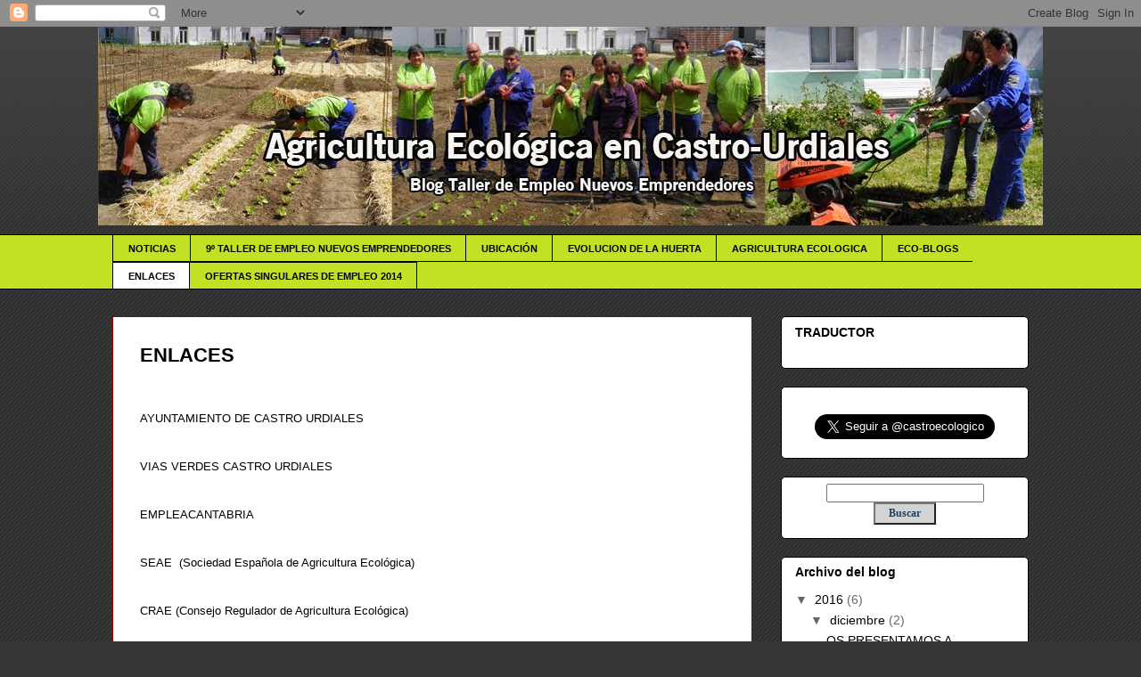

--- FILE ---
content_type: text/html; charset=utf-8
request_url: https://accounts.google.com/o/oauth2/postmessageRelay?parent=https%3A%2F%2Fagriculturaecologicacastrourdiales.blogspot.com&jsh=m%3B%2F_%2Fscs%2Fabc-static%2F_%2Fjs%2Fk%3Dgapi.lb.en.2kN9-TZiXrM.O%2Fd%3D1%2Frs%3DAHpOoo_B4hu0FeWRuWHfxnZ3V0WubwN7Qw%2Fm%3D__features__
body_size: 162
content:
<!DOCTYPE html><html><head><title></title><meta http-equiv="content-type" content="text/html; charset=utf-8"><meta http-equiv="X-UA-Compatible" content="IE=edge"><meta name="viewport" content="width=device-width, initial-scale=1, minimum-scale=1, maximum-scale=1, user-scalable=0"><script src='https://ssl.gstatic.com/accounts/o/2580342461-postmessagerelay.js' nonce="1407zyd7EJRfpEmzIOPM7Q"></script></head><body><script type="text/javascript" src="https://apis.google.com/js/rpc:shindig_random.js?onload=init" nonce="1407zyd7EJRfpEmzIOPM7Q"></script></body></html>